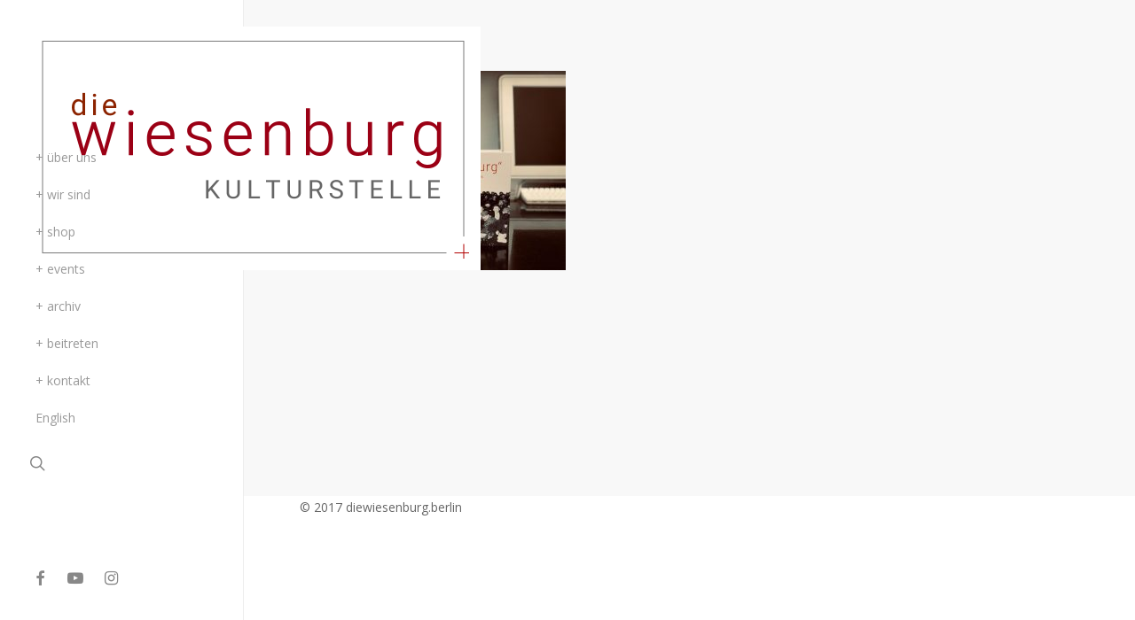

--- FILE ---
content_type: text/html; charset=UTF-8
request_url: https://diewiesenburg.berlin/shop/wb-1-of-15-2-2/
body_size: 13403
content:
<!doctype html>
<html lang="de-DE" class="no-js">
<head>
	<meta charset="UTF-8">
	<meta name="viewport" content="width=device-width, initial-scale=1, maximum-scale=1, user-scalable=0" /><link rel="shortcut icon" href="https://usercontent.one/wp/diewiesenburg.berlin/wp-content/uploads/2017/04/fav.png?media=1682755606" /><meta name='robots' content='index, follow, max-image-preview:large, max-snippet:-1, max-video-preview:-1' />
<link rel="alternate" hreflang="en" href="https://diewiesenburg.berlin/en/shop/wb-1-of-15-2/" />
<link rel="alternate" hreflang="de" href="https://diewiesenburg.berlin/shop/wb-1-of-15-2-2/" />
<link rel="alternate" hreflang="x-default" href="https://diewiesenburg.berlin/shop/wb-1-of-15-2-2/" />

	<!-- This site is optimized with the Yoast SEO plugin v20.12 - https://yoast.com/wordpress/plugins/seo/ -->
	<title>WB (1 of 15) -</title>
	<link rel="canonical" href="https://diewiesenburg.berlin/shop/wb-1-of-15-2-2/" />
	<meta property="og:locale" content="de_DE" />
	<meta property="og:type" content="article" />
	<meta property="og:title" content="WB (1 of 15) -" />
	<meta property="og:url" content="https://diewiesenburg.berlin/shop/wb-1-of-15-2-2/" />
	<meta property="article:publisher" content="https://www.facebook.com/diewiesenburg.berlin/" />
	<meta property="og:image" content="https://diewiesenburg.berlin/shop/wb-1-of-15-2-2" />
	<meta property="og:image:width" content="2560" />
	<meta property="og:image:height" content="1920" />
	<meta property="og:image:type" content="image/jpeg" />
	<meta name="twitter:card" content="summary_large_image" />
	<meta name="twitter:site" content="@Yoast" />
	<script type="application/ld+json" class="yoast-schema-graph">{"@context":"https://schema.org","@graph":[{"@type":"WebPage","@id":"https://diewiesenburg.berlin/shop/wb-1-of-15-2-2/","url":"https://diewiesenburg.berlin/shop/wb-1-of-15-2-2/","name":"WB (1 of 15) -","isPartOf":{"@id":"https://diewiesenburg.berlin/#website"},"primaryImageOfPage":{"@id":"https://diewiesenburg.berlin/shop/wb-1-of-15-2-2/#primaryimage"},"image":{"@id":"https://diewiesenburg.berlin/shop/wb-1-of-15-2-2/#primaryimage"},"thumbnailUrl":"https://diewiesenburg.berlin/wp-content/uploads/2020/11/WB-1-of-15-1.jpg","datePublished":"2020-11-18T10:44:46+00:00","dateModified":"2020-11-18T10:44:46+00:00","breadcrumb":{"@id":"https://diewiesenburg.berlin/shop/wb-1-of-15-2-2/#breadcrumb"},"inLanguage":"de","potentialAction":[{"@type":"ReadAction","target":["https://diewiesenburg.berlin/shop/wb-1-of-15-2-2/"]}]},{"@type":"ImageObject","inLanguage":"de","@id":"https://diewiesenburg.berlin/shop/wb-1-of-15-2-2/#primaryimage","url":"https://diewiesenburg.berlin/wp-content/uploads/2020/11/WB-1-of-15-1.jpg","contentUrl":"https://diewiesenburg.berlin/wp-content/uploads/2020/11/WB-1-of-15-1.jpg","width":2560,"height":1920},{"@type":"BreadcrumbList","@id":"https://diewiesenburg.berlin/shop/wb-1-of-15-2-2/#breadcrumb","itemListElement":[{"@type":"ListItem","position":1,"name":"Home","item":"https://diewiesenburg.berlin/"},{"@type":"ListItem","position":2,"name":"+ shop","item":"https://diewiesenburg.berlin/shop/"},{"@type":"ListItem","position":3,"name":"WB (1 of 15)"}]},{"@type":"WebSite","@id":"https://diewiesenburg.berlin/#website","url":"https://diewiesenburg.berlin/","name":"","description":"","potentialAction":[{"@type":"SearchAction","target":{"@type":"EntryPoint","urlTemplate":"https://diewiesenburg.berlin/?s={search_term_string}"},"query-input":"required name=search_term_string"}],"inLanguage":"de"}]}</script>
	<!-- / Yoast SEO plugin. -->


<link rel='dns-prefetch' href='//fonts.googleapis.com' />
<link rel="alternate" type="application/rss+xml" title=" &raquo; Feed" href="https://diewiesenburg.berlin/feed/" />
<link rel="alternate" type="application/rss+xml" title=" &raquo; Kommentar-Feed" href="https://diewiesenburg.berlin/comments/feed/" />
<link rel="alternate" type="application/rss+xml" title=" &raquo; WB (1 of 15)-Kommentar-Feed" href="https://diewiesenburg.berlin/shop/wb-1-of-15-2-2/feed/" />
<script type="text/javascript">
window._wpemojiSettings = {"baseUrl":"https:\/\/s.w.org\/images\/core\/emoji\/14.0.0\/72x72\/","ext":".png","svgUrl":"https:\/\/s.w.org\/images\/core\/emoji\/14.0.0\/svg\/","svgExt":".svg","source":{"concatemoji":"https:\/\/diewiesenburg.berlin\/wp-includes\/js\/wp-emoji-release.min.js?ver=891fa2e9649198d01da6934a70dca1d5"}};
/*! This file is auto-generated */
!function(e,a,t){var n,r,o,i=a.createElement("canvas"),p=i.getContext&&i.getContext("2d");function s(e,t){var a=String.fromCharCode,e=(p.clearRect(0,0,i.width,i.height),p.fillText(a.apply(this,e),0,0),i.toDataURL());return p.clearRect(0,0,i.width,i.height),p.fillText(a.apply(this,t),0,0),e===i.toDataURL()}function c(e){var t=a.createElement("script");t.src=e,t.defer=t.type="text/javascript",a.getElementsByTagName("head")[0].appendChild(t)}for(o=Array("flag","emoji"),t.supports={everything:!0,everythingExceptFlag:!0},r=0;r<o.length;r++)t.supports[o[r]]=function(e){if(p&&p.fillText)switch(p.textBaseline="top",p.font="600 32px Arial",e){case"flag":return s([127987,65039,8205,9895,65039],[127987,65039,8203,9895,65039])?!1:!s([55356,56826,55356,56819],[55356,56826,8203,55356,56819])&&!s([55356,57332,56128,56423,56128,56418,56128,56421,56128,56430,56128,56423,56128,56447],[55356,57332,8203,56128,56423,8203,56128,56418,8203,56128,56421,8203,56128,56430,8203,56128,56423,8203,56128,56447]);case"emoji":return!s([129777,127995,8205,129778,127999],[129777,127995,8203,129778,127999])}return!1}(o[r]),t.supports.everything=t.supports.everything&&t.supports[o[r]],"flag"!==o[r]&&(t.supports.everythingExceptFlag=t.supports.everythingExceptFlag&&t.supports[o[r]]);t.supports.everythingExceptFlag=t.supports.everythingExceptFlag&&!t.supports.flag,t.DOMReady=!1,t.readyCallback=function(){t.DOMReady=!0},t.supports.everything||(n=function(){t.readyCallback()},a.addEventListener?(a.addEventListener("DOMContentLoaded",n,!1),e.addEventListener("load",n,!1)):(e.attachEvent("onload",n),a.attachEvent("onreadystatechange",function(){"complete"===a.readyState&&t.readyCallback()})),(e=t.source||{}).concatemoji?c(e.concatemoji):e.wpemoji&&e.twemoji&&(c(e.twemoji),c(e.wpemoji)))}(window,document,window._wpemojiSettings);
</script>
<style type="text/css">
img.wp-smiley,
img.emoji {
	display: inline !important;
	border: none !important;
	box-shadow: none !important;
	height: 1em !important;
	width: 1em !important;
	margin: 0 0.07em !important;
	vertical-align: -0.1em !important;
	background: none !important;
	padding: 0 !important;
}
</style>
	<link rel='stylesheet' id='wp-block-library-css' href='https://diewiesenburg.berlin/wp-includes/css/dist/block-library/style.min.css?ver=891fa2e9649198d01da6934a70dca1d5' type='text/css' media='all' />
<link rel='stylesheet' id='classic-theme-styles-css' href='https://diewiesenburg.berlin/wp-includes/css/classic-themes.min.css?ver=1' type='text/css' media='all' />
<style id='global-styles-inline-css' type='text/css'>
body{--wp--preset--color--black: #000000;--wp--preset--color--cyan-bluish-gray: #abb8c3;--wp--preset--color--white: #ffffff;--wp--preset--color--pale-pink: #f78da7;--wp--preset--color--vivid-red: #cf2e2e;--wp--preset--color--luminous-vivid-orange: #ff6900;--wp--preset--color--luminous-vivid-amber: #fcb900;--wp--preset--color--light-green-cyan: #7bdcb5;--wp--preset--color--vivid-green-cyan: #00d084;--wp--preset--color--pale-cyan-blue: #8ed1fc;--wp--preset--color--vivid-cyan-blue: #0693e3;--wp--preset--color--vivid-purple: #9b51e0;--wp--preset--gradient--vivid-cyan-blue-to-vivid-purple: linear-gradient(135deg,rgba(6,147,227,1) 0%,rgb(155,81,224) 100%);--wp--preset--gradient--light-green-cyan-to-vivid-green-cyan: linear-gradient(135deg,rgb(122,220,180) 0%,rgb(0,208,130) 100%);--wp--preset--gradient--luminous-vivid-amber-to-luminous-vivid-orange: linear-gradient(135deg,rgba(252,185,0,1) 0%,rgba(255,105,0,1) 100%);--wp--preset--gradient--luminous-vivid-orange-to-vivid-red: linear-gradient(135deg,rgba(255,105,0,1) 0%,rgb(207,46,46) 100%);--wp--preset--gradient--very-light-gray-to-cyan-bluish-gray: linear-gradient(135deg,rgb(238,238,238) 0%,rgb(169,184,195) 100%);--wp--preset--gradient--cool-to-warm-spectrum: linear-gradient(135deg,rgb(74,234,220) 0%,rgb(151,120,209) 20%,rgb(207,42,186) 40%,rgb(238,44,130) 60%,rgb(251,105,98) 80%,rgb(254,248,76) 100%);--wp--preset--gradient--blush-light-purple: linear-gradient(135deg,rgb(255,206,236) 0%,rgb(152,150,240) 100%);--wp--preset--gradient--blush-bordeaux: linear-gradient(135deg,rgb(254,205,165) 0%,rgb(254,45,45) 50%,rgb(107,0,62) 100%);--wp--preset--gradient--luminous-dusk: linear-gradient(135deg,rgb(255,203,112) 0%,rgb(199,81,192) 50%,rgb(65,88,208) 100%);--wp--preset--gradient--pale-ocean: linear-gradient(135deg,rgb(255,245,203) 0%,rgb(182,227,212) 50%,rgb(51,167,181) 100%);--wp--preset--gradient--electric-grass: linear-gradient(135deg,rgb(202,248,128) 0%,rgb(113,206,126) 100%);--wp--preset--gradient--midnight: linear-gradient(135deg,rgb(2,3,129) 0%,rgb(40,116,252) 100%);--wp--preset--duotone--dark-grayscale: url('#wp-duotone-dark-grayscale');--wp--preset--duotone--grayscale: url('#wp-duotone-grayscale');--wp--preset--duotone--purple-yellow: url('#wp-duotone-purple-yellow');--wp--preset--duotone--blue-red: url('#wp-duotone-blue-red');--wp--preset--duotone--midnight: url('#wp-duotone-midnight');--wp--preset--duotone--magenta-yellow: url('#wp-duotone-magenta-yellow');--wp--preset--duotone--purple-green: url('#wp-duotone-purple-green');--wp--preset--duotone--blue-orange: url('#wp-duotone-blue-orange');--wp--preset--font-size--small: 13px;--wp--preset--font-size--medium: 20px;--wp--preset--font-size--large: 36px;--wp--preset--font-size--x-large: 42px;--wp--preset--spacing--20: 0.44rem;--wp--preset--spacing--30: 0.67rem;--wp--preset--spacing--40: 1rem;--wp--preset--spacing--50: 1.5rem;--wp--preset--spacing--60: 2.25rem;--wp--preset--spacing--70: 3.38rem;--wp--preset--spacing--80: 5.06rem;}:where(.is-layout-flex){gap: 0.5em;}body .is-layout-flow > .alignleft{float: left;margin-inline-start: 0;margin-inline-end: 2em;}body .is-layout-flow > .alignright{float: right;margin-inline-start: 2em;margin-inline-end: 0;}body .is-layout-flow > .aligncenter{margin-left: auto !important;margin-right: auto !important;}body .is-layout-constrained > .alignleft{float: left;margin-inline-start: 0;margin-inline-end: 2em;}body .is-layout-constrained > .alignright{float: right;margin-inline-start: 2em;margin-inline-end: 0;}body .is-layout-constrained > .aligncenter{margin-left: auto !important;margin-right: auto !important;}body .is-layout-constrained > :where(:not(.alignleft):not(.alignright):not(.alignfull)){max-width: var(--wp--style--global--content-size);margin-left: auto !important;margin-right: auto !important;}body .is-layout-constrained > .alignwide{max-width: var(--wp--style--global--wide-size);}body .is-layout-flex{display: flex;}body .is-layout-flex{flex-wrap: wrap;align-items: center;}body .is-layout-flex > *{margin: 0;}:where(.wp-block-columns.is-layout-flex){gap: 2em;}.has-black-color{color: var(--wp--preset--color--black) !important;}.has-cyan-bluish-gray-color{color: var(--wp--preset--color--cyan-bluish-gray) !important;}.has-white-color{color: var(--wp--preset--color--white) !important;}.has-pale-pink-color{color: var(--wp--preset--color--pale-pink) !important;}.has-vivid-red-color{color: var(--wp--preset--color--vivid-red) !important;}.has-luminous-vivid-orange-color{color: var(--wp--preset--color--luminous-vivid-orange) !important;}.has-luminous-vivid-amber-color{color: var(--wp--preset--color--luminous-vivid-amber) !important;}.has-light-green-cyan-color{color: var(--wp--preset--color--light-green-cyan) !important;}.has-vivid-green-cyan-color{color: var(--wp--preset--color--vivid-green-cyan) !important;}.has-pale-cyan-blue-color{color: var(--wp--preset--color--pale-cyan-blue) !important;}.has-vivid-cyan-blue-color{color: var(--wp--preset--color--vivid-cyan-blue) !important;}.has-vivid-purple-color{color: var(--wp--preset--color--vivid-purple) !important;}.has-black-background-color{background-color: var(--wp--preset--color--black) !important;}.has-cyan-bluish-gray-background-color{background-color: var(--wp--preset--color--cyan-bluish-gray) !important;}.has-white-background-color{background-color: var(--wp--preset--color--white) !important;}.has-pale-pink-background-color{background-color: var(--wp--preset--color--pale-pink) !important;}.has-vivid-red-background-color{background-color: var(--wp--preset--color--vivid-red) !important;}.has-luminous-vivid-orange-background-color{background-color: var(--wp--preset--color--luminous-vivid-orange) !important;}.has-luminous-vivid-amber-background-color{background-color: var(--wp--preset--color--luminous-vivid-amber) !important;}.has-light-green-cyan-background-color{background-color: var(--wp--preset--color--light-green-cyan) !important;}.has-vivid-green-cyan-background-color{background-color: var(--wp--preset--color--vivid-green-cyan) !important;}.has-pale-cyan-blue-background-color{background-color: var(--wp--preset--color--pale-cyan-blue) !important;}.has-vivid-cyan-blue-background-color{background-color: var(--wp--preset--color--vivid-cyan-blue) !important;}.has-vivid-purple-background-color{background-color: var(--wp--preset--color--vivid-purple) !important;}.has-black-border-color{border-color: var(--wp--preset--color--black) !important;}.has-cyan-bluish-gray-border-color{border-color: var(--wp--preset--color--cyan-bluish-gray) !important;}.has-white-border-color{border-color: var(--wp--preset--color--white) !important;}.has-pale-pink-border-color{border-color: var(--wp--preset--color--pale-pink) !important;}.has-vivid-red-border-color{border-color: var(--wp--preset--color--vivid-red) !important;}.has-luminous-vivid-orange-border-color{border-color: var(--wp--preset--color--luminous-vivid-orange) !important;}.has-luminous-vivid-amber-border-color{border-color: var(--wp--preset--color--luminous-vivid-amber) !important;}.has-light-green-cyan-border-color{border-color: var(--wp--preset--color--light-green-cyan) !important;}.has-vivid-green-cyan-border-color{border-color: var(--wp--preset--color--vivid-green-cyan) !important;}.has-pale-cyan-blue-border-color{border-color: var(--wp--preset--color--pale-cyan-blue) !important;}.has-vivid-cyan-blue-border-color{border-color: var(--wp--preset--color--vivid-cyan-blue) !important;}.has-vivid-purple-border-color{border-color: var(--wp--preset--color--vivid-purple) !important;}.has-vivid-cyan-blue-to-vivid-purple-gradient-background{background: var(--wp--preset--gradient--vivid-cyan-blue-to-vivid-purple) !important;}.has-light-green-cyan-to-vivid-green-cyan-gradient-background{background: var(--wp--preset--gradient--light-green-cyan-to-vivid-green-cyan) !important;}.has-luminous-vivid-amber-to-luminous-vivid-orange-gradient-background{background: var(--wp--preset--gradient--luminous-vivid-amber-to-luminous-vivid-orange) !important;}.has-luminous-vivid-orange-to-vivid-red-gradient-background{background: var(--wp--preset--gradient--luminous-vivid-orange-to-vivid-red) !important;}.has-very-light-gray-to-cyan-bluish-gray-gradient-background{background: var(--wp--preset--gradient--very-light-gray-to-cyan-bluish-gray) !important;}.has-cool-to-warm-spectrum-gradient-background{background: var(--wp--preset--gradient--cool-to-warm-spectrum) !important;}.has-blush-light-purple-gradient-background{background: var(--wp--preset--gradient--blush-light-purple) !important;}.has-blush-bordeaux-gradient-background{background: var(--wp--preset--gradient--blush-bordeaux) !important;}.has-luminous-dusk-gradient-background{background: var(--wp--preset--gradient--luminous-dusk) !important;}.has-pale-ocean-gradient-background{background: var(--wp--preset--gradient--pale-ocean) !important;}.has-electric-grass-gradient-background{background: var(--wp--preset--gradient--electric-grass) !important;}.has-midnight-gradient-background{background: var(--wp--preset--gradient--midnight) !important;}.has-small-font-size{font-size: var(--wp--preset--font-size--small) !important;}.has-medium-font-size{font-size: var(--wp--preset--font-size--medium) !important;}.has-large-font-size{font-size: var(--wp--preset--font-size--large) !important;}.has-x-large-font-size{font-size: var(--wp--preset--font-size--x-large) !important;}
.wp-block-navigation a:where(:not(.wp-element-button)){color: inherit;}
:where(.wp-block-columns.is-layout-flex){gap: 2em;}
.wp-block-pullquote{font-size: 1.5em;line-height: 1.6;}
</style>
<link rel='stylesheet' id='contact-form-7-css' href='https://usercontent.one/wp/diewiesenburg.berlin/wp-content/plugins/contact-form-7/includes/css/styles.css?ver=5.7.7&media=1682755606' type='text/css' media='all' />
<link rel='stylesheet' id='wpml-legacy-horizontal-list-0-css' href='https://usercontent.one/wp/diewiesenburg.berlin/wp-content/plugins/sitepress-multilingual-cms/templates/language-switchers/legacy-list-horizontal/style.min.css?media=1682755606?ver=1' type='text/css' media='all' />
<link rel='stylesheet' id='wpml-legacy-vertical-list-0-css' href='https://usercontent.one/wp/diewiesenburg.berlin/wp-content/plugins/sitepress-multilingual-cms/templates/language-switchers/legacy-list-vertical/style.min.css?media=1682755606?ver=1' type='text/css' media='all' />
<link rel='stylesheet' id='wpml-menu-item-0-css' href='https://usercontent.one/wp/diewiesenburg.berlin/wp-content/plugins/sitepress-multilingual-cms/templates/language-switchers/menu-item/style.min.css?media=1682755606?ver=1' type='text/css' media='all' />
<link rel='stylesheet' id='font-awesome-css' href='https://usercontent.one/wp/diewiesenburg.berlin/wp-content/themes/salient/css/font-awesome-legacy.min.css?ver=4.7.1&media=1682755606' type='text/css' media='all' />
<link rel='stylesheet' id='salient-grid-system-css' href='https://usercontent.one/wp/diewiesenburg.berlin/wp-content/themes/salient/css/build/grid-system.css?ver=15.0.7&media=1682755606' type='text/css' media='all' />
<link rel='stylesheet' id='main-styles-css' href='https://usercontent.one/wp/diewiesenburg.berlin/wp-content/themes/salient/css/build/style.css?ver=15.0.7&media=1682755606' type='text/css' media='all' />
<style id='main-styles-inline-css' type='text/css'>
html:not(.page-trans-loaded) { background-color: #ffffff; }
</style>
<link rel='stylesheet' id='nectar-header-layout-left-css' href='https://usercontent.one/wp/diewiesenburg.berlin/wp-content/themes/salient/css/build/header/header-layout-left.css?ver=15.0.7&media=1682755606' type='text/css' media='all' />
<link rel='stylesheet' id='nectar_default_font_open_sans-css' href='https://fonts.googleapis.com/css?family=Open+Sans%3A300%2C400%2C600%2C700&#038;subset=latin%2Clatin-ext' type='text/css' media='all' />
<link rel='stylesheet' id='responsive-css' href='https://usercontent.one/wp/diewiesenburg.berlin/wp-content/themes/salient/css/build/responsive.css?ver=15.0.7&media=1682755606' type='text/css' media='all' />
<link rel='stylesheet' id='select2-css' href='https://usercontent.one/wp/diewiesenburg.berlin/wp-content/themes/salient/css/build/plugins/select2.css?ver=4.0.1&media=1682755606' type='text/css' media='all' />
<link rel='stylesheet' id='skin-original-css' href='https://usercontent.one/wp/diewiesenburg.berlin/wp-content/themes/salient/css/build/skin-original.css?ver=15.0.7&media=1682755606' type='text/css' media='all' />
<style id='salient-wp-menu-dynamic-fallback-inline-css' type='text/css'>
#header-outer .nectar-ext-menu-item .image-layer-outer,#header-outer .nectar-ext-menu-item .image-layer,#header-outer .nectar-ext-menu-item .color-overlay,#slide-out-widget-area .nectar-ext-menu-item .image-layer-outer,#slide-out-widget-area .nectar-ext-menu-item .color-overlay,#slide-out-widget-area .nectar-ext-menu-item .image-layer{position:absolute;top:0;left:0;width:100%;height:100%;overflow:hidden;}.nectar-ext-menu-item .inner-content{position:relative;z-index:10;width:100%;}.nectar-ext-menu-item .image-layer{background-size:cover;background-position:center;transition:opacity 0.25s ease 0.1s;}#header-outer nav .nectar-ext-menu-item .image-layer:not(.loaded){background-image:none!important;}#header-outer nav .nectar-ext-menu-item .image-layer{opacity:0;}#header-outer nav .nectar-ext-menu-item .image-layer.loaded{opacity:1;}.nectar-ext-menu-item span[class*="inherit-h"] + .menu-item-desc{margin-top:0.4rem;}#mobile-menu .nectar-ext-menu-item .title,#slide-out-widget-area .nectar-ext-menu-item .title,.nectar-ext-menu-item .menu-title-text,.nectar-ext-menu-item .menu-item-desc{position:relative;}.nectar-ext-menu-item .menu-item-desc{display:block;line-height:1.4em;}body #slide-out-widget-area .nectar-ext-menu-item .menu-item-desc{line-height:1.4em;}#mobile-menu .nectar-ext-menu-item .title,#slide-out-widget-area .nectar-ext-menu-item:not(.style-img-above-text) .title,.nectar-ext-menu-item:not(.style-img-above-text) .menu-title-text,.nectar-ext-menu-item:not(.style-img-above-text) .menu-item-desc,.nectar-ext-menu-item:not(.style-img-above-text) i:before,.nectar-ext-menu-item:not(.style-img-above-text) .svg-icon{color:#fff;}#mobile-menu .nectar-ext-menu-item.style-img-above-text .title{color:inherit;}.sf-menu li ul li a .nectar-ext-menu-item .menu-title-text:after{display:none;}.menu-item .widget-area-active[data-margin="default"] > div:not(:last-child){margin-bottom:20px;}.nectar-ext-menu-item .color-overlay{transition:opacity 0.5s cubic-bezier(.15,.75,.5,1);}.nectar-ext-menu-item:hover .hover-zoom-in-slow .image-layer{transform:scale(1.15);transition:transform 4s cubic-bezier(0.1,0.2,.7,1);}.nectar-ext-menu-item:hover .hover-zoom-in-slow .color-overlay{transition:opacity 1.5s cubic-bezier(.15,.75,.5,1);}.nectar-ext-menu-item .hover-zoom-in-slow .image-layer{transition:transform 0.5s cubic-bezier(.15,.75,.5,1);}.nectar-ext-menu-item .hover-zoom-in-slow .color-overlay{transition:opacity 0.5s cubic-bezier(.15,.75,.5,1);}.nectar-ext-menu-item:hover .hover-zoom-in .image-layer{transform:scale(1.12);}.nectar-ext-menu-item .hover-zoom-in .image-layer{transition:transform 0.5s cubic-bezier(.15,.75,.5,1);}.nectar-ext-menu-item{display:flex;text-align:left;}#slide-out-widget-area .nectar-ext-menu-item .title,#slide-out-widget-area .nectar-ext-menu-item .menu-item-desc,#slide-out-widget-area .nectar-ext-menu-item .menu-title-text,#mobile-menu .nectar-ext-menu-item .title,#mobile-menu .nectar-ext-menu-item .menu-item-desc,#mobile-menu .nectar-ext-menu-item .menu-title-text{color:inherit!important;}#slide-out-widget-area .nectar-ext-menu-item,#mobile-menu .nectar-ext-menu-item{display:block;}#slide-out-widget-area.fullscreen-alt .nectar-ext-menu-item,#slide-out-widget-area.fullscreen .nectar-ext-menu-item{text-align:center;}#header-outer .nectar-ext-menu-item.style-img-above-text .image-layer-outer,#slide-out-widget-area .nectar-ext-menu-item.style-img-above-text .image-layer-outer{position:relative;}#header-outer .nectar-ext-menu-item.style-img-above-text,#slide-out-widget-area .nectar-ext-menu-item.style-img-above-text{flex-direction:column;}
</style>
<link rel='stylesheet' id='wpdreams-asl-basic-css' href='https://usercontent.one/wp/diewiesenburg.berlin/wp-content/plugins/ajax-search-lite/css/style.basic.css?ver=4.13.4&media=1682755606' type='text/css' media='all' />
<style id='wpdreams-asl-basic-inline-css' type='text/css'>

					div[id*='ajaxsearchlitesettings'].searchsettings .asl_option_inner label {
						font-size: 0px !important;
						color: rgba(0, 0, 0, 0);
					}
					div[id*='ajaxsearchlitesettings'].searchsettings .asl_option_inner label:after {
						font-size: 11px !important;
						position: absolute;
						top: 0;
						left: 0;
						z-index: 1;
					}
					.asl_w_container {
						width: 100%;
						margin: 0px 0px 0px 0px;
						min-width: 200px;
					}
					div[id*='ajaxsearchlite'].asl_m {
						width: 100%;
					}
					div[id*='ajaxsearchliteres'].wpdreams_asl_results div.resdrg span.highlighted {
						font-weight: bold;
						color: #d9312b;
						background-color: #eee;
					}
					div[id*='ajaxsearchliteres'].wpdreams_asl_results .results img.asl_image {
						width: 70px;
						height: 70px;
						object-fit: cover;
					}
					div[id*='ajaxsearchlite'].asl_r .results {
						max-height: auto;
					}
					div[id*='ajaxsearchlite'].asl_r {
						position: absolute;
					}
				
						div.asl_r.asl_w.vertical .results .item::after {
							display: block;
							position: absolute;
							bottom: 0;
							content: '';
							height: 1px;
							width: 100%;
							background: #D8D8D8;
						}
						div.asl_r.asl_w.vertical .results .item.asl_last_item::after {
							display: none;
						}
					
</style>
<link rel='stylesheet' id='wpdreams-asl-instance-css' href='https://usercontent.one/wp/diewiesenburg.berlin/wp-content/plugins/ajax-search-lite/css/style-simple-red.css?ver=4.13.4&media=1682755606' type='text/css' media='all' />
<link rel='stylesheet' id='dynamic-css-css' href='https://usercontent.one/wp/diewiesenburg.berlin/wp-content/themes/salient/css/salient-dynamic-styles.css?media=1682755606?ver=3249' type='text/css' media='all' />
<style id='dynamic-css-inline-css' type='text/css'>
@media only screen and (min-width:1000px){#page-header-wrap.fullscreen-header,#page-header-wrap.fullscreen-header #page-header-bg,html:not(.nectar-box-roll-loaded) .nectar-box-roll > #page-header-bg.fullscreen-header,.nectar_fullscreen_zoom_recent_projects,#nectar_fullscreen_rows:not(.afterLoaded) > div{height:100vh;}.wpb_row.vc_row-o-full-height.top-level,.wpb_row.vc_row-o-full-height.top-level > .col.span_12{min-height:100vh;}.nectar-slider-wrap[data-fullscreen="true"]:not(.loaded),.nectar-slider-wrap[data-fullscreen="true"]:not(.loaded) .swiper-container{height:calc(100vh + 2px)!important;}.admin-bar .nectar-slider-wrap[data-fullscreen="true"]:not(.loaded),.admin-bar .nectar-slider-wrap[data-fullscreen="true"]:not(.loaded) .swiper-container{height:calc(100vh - 30px)!important;}}@media only screen and (max-width:999px){.using-mobile-browser #nectar_fullscreen_rows:not(.afterLoaded):not([data-mobile-disable="on"]) > div{height:calc(100vh - 139px);}.using-mobile-browser .wpb_row.vc_row-o-full-height.top-level,.using-mobile-browser .wpb_row.vc_row-o-full-height.top-level > .col.span_12,[data-permanent-transparent="1"].using-mobile-browser .wpb_row.vc_row-o-full-height.top-level,[data-permanent-transparent="1"].using-mobile-browser .wpb_row.vc_row-o-full-height.top-level > .col.span_12{min-height:calc(100vh - 139px);}html:not(.nectar-box-roll-loaded) .nectar-box-roll > #page-header-bg.fullscreen-header,.nectar_fullscreen_zoom_recent_projects,.nectar-slider-wrap[data-fullscreen="true"]:not(.loaded),.nectar-slider-wrap[data-fullscreen="true"]:not(.loaded) .swiper-container,#nectar_fullscreen_rows:not(.afterLoaded):not([data-mobile-disable="on"]) > div{height:calc(100vh - 86px);}.wpb_row.vc_row-o-full-height.top-level,.wpb_row.vc_row-o-full-height.top-level > .col.span_12{min-height:calc(100vh - 86px);}body[data-transparent-header="false"] #ajax-content-wrap.no-scroll{min-height:calc(100vh - 86px);height:calc(100vh - 86px);}}.screen-reader-text,.nectar-skip-to-content:not(:focus){border:0;clip:rect(1px,1px,1px,1px);clip-path:inset(50%);height:1px;margin:-1px;overflow:hidden;padding:0;position:absolute!important;width:1px;word-wrap:normal!important;}.row .col img:not([srcset]){width:auto;}.row .col img.img-with-animation.nectar-lazy:not([srcset]){width:100%;}
.team-member[data-style="meta_overlaid"] .team-meta h3, .team-member[data-style="meta_overlaid_alt"] .team-meta h3, .team-member[data-style="bio_fullscreen"] .team-meta h3{
    font-size:28px !important;
    line-height:32px !important;
}


@media only screen and (max-width: 1000px) and (min-width: 690px) {
    body .clients.no-carousel.two-cols > div {
        width: 13% !important;
    }
}

@media only screen and (min-width: 1000px) {
    body .clients.no-carousel.two-cols > div {
            width: 11% !important;
    }
}
</style>
<link rel='stylesheet' id='redux-google-fonts-salient_redux-css' href='https://fonts.googleapis.com/css?family=Roboto%3A700%2C400%2C100%2C500%2C300&#038;subset=latin&#038;ver=1669280636' type='text/css' media='all' />
<script type='text/javascript' src='https://usercontent.one/wp/diewiesenburg.berlin/wp-content/plugins/jquery-updater/js/jquery-3.7.1.min.js?ver=3.7.1&media=1682755606' id='jquery-core-js'></script>
<script type='text/javascript' src='https://usercontent.one/wp/diewiesenburg.berlin/wp-content/plugins/jquery-updater/js/jquery-migrate-3.5.2.min.js?ver=3.5.2&media=1682755606' id='jquery-migrate-js'></script>
<link rel="https://api.w.org/" href="https://diewiesenburg.berlin/wp-json/" /><link rel="alternate" type="application/json" href="https://diewiesenburg.berlin/wp-json/wp/v2/media/10526" /><link rel="EditURI" type="application/rsd+xml" title="RSD" href="https://diewiesenburg.berlin/xmlrpc.php?rsd" />
<link rel="alternate" type="application/json+oembed" href="https://diewiesenburg.berlin/wp-json/oembed/1.0/embed?url=https%3A%2F%2Fdiewiesenburg.berlin%2Fshop%2Fwb-1-of-15-2-2%2F" />
<link rel="alternate" type="text/xml+oembed" href="https://diewiesenburg.berlin/wp-json/oembed/1.0/embed?url=https%3A%2F%2Fdiewiesenburg.berlin%2Fshop%2Fwb-1-of-15-2-2%2F&#038;format=xml" />
<meta name="generator" content="WPML ver:4.8.6 stt:1,3;" />
<script type="text/javascript"> var root = document.getElementsByTagName( "html" )[0]; root.setAttribute( "class", "js" ); </script>				<link rel="preconnect" href="https://fonts.gstatic.com" crossorigin />
				<link rel="preload" as="style" href="//fonts.googleapis.com/css?family=Open+Sans&display=swap" />
								<link rel="stylesheet" href="//fonts.googleapis.com/css?family=Open+Sans&display=swap" media="all" />
				<meta name="generator" content="Powered by WPBakery Page Builder - drag and drop page builder for WordPress."/>
<noscript><style> .wpb_animate_when_almost_visible { opacity: 1; }</style></noscript></head><body data-rsssl=1 class="attachment attachment-template-default attachmentid-10526 attachment-jpeg nectar-auto-lightbox original wpb-js-composer js-comp-ver-6.9.1 vc_responsive" data-footer-reveal="false" data-footer-reveal-shadow="none" data-header-format="left-header" data-body-border="off" data-boxed-style="" data-header-breakpoint="1000" data-dropdown-style="minimal" data-cae="easeOutCubic" data-cad="3000" data-megamenu-width="contained" data-aie="zoom-out" data-ls="magnific" data-apte="standard" data-hhun="0" data-fancy-form-rcs="1" data-form-style="minimal" data-form-submit="see-through" data-is="minimal" data-button-style="default" data-user-account-button="false" data-flex-cols="true" data-col-gap="default" data-header-inherit-rc="false" data-header-search="true" data-animated-anchors="true" data-ajax-transitions="true" data-full-width-header="true" data-slide-out-widget-area="true" data-slide-out-widget-area-style="fullscreen" data-user-set-ocm="off" data-loading-animation="none" data-bg-header="false" data-responsive="1" data-ext-responsive="true" data-ext-padding="90" data-header-resize="0" data-header-color="custom" data-transparent-header="false" data-cart="false" data-remove-m-parallax="" data-remove-m-video-bgs="" data-m-animate="0" data-force-header-trans-color="light" data-smooth-scrolling="0" data-permanent-transparent="false" >
	
	<script type="text/javascript">
	 (function(window, document) {

		 if(navigator.userAgent.match(/(Android|iPod|iPhone|iPad|BlackBerry|IEMobile|Opera Mini)/)) {
			 document.body.className += " using-mobile-browser mobile ";
		 }

		 if( !("ontouchstart" in window) ) {

			 var body = document.querySelector("body");
			 var winW = window.innerWidth;
			 var bodyW = body.clientWidth;

			 if (winW > bodyW + 4) {
				 body.setAttribute("style", "--scroll-bar-w: " + (winW - bodyW - 4) + "px");
			 } else {
				 body.setAttribute("style", "--scroll-bar-w: 0px");
			 }
		 }

	 })(window, document);
   </script><svg xmlns="http://www.w3.org/2000/svg" viewBox="0 0 0 0" width="0" height="0" focusable="false" role="none" style="visibility: hidden; position: absolute; left: -9999px; overflow: hidden;" ><defs><filter id="wp-duotone-dark-grayscale"><feColorMatrix color-interpolation-filters="sRGB" type="matrix" values=" .299 .587 .114 0 0 .299 .587 .114 0 0 .299 .587 .114 0 0 .299 .587 .114 0 0 " /><feComponentTransfer color-interpolation-filters="sRGB" ><feFuncR type="table" tableValues="0 0.49803921568627" /><feFuncG type="table" tableValues="0 0.49803921568627" /><feFuncB type="table" tableValues="0 0.49803921568627" /><feFuncA type="table" tableValues="1 1" /></feComponentTransfer><feComposite in2="SourceGraphic" operator="in" /></filter></defs></svg><svg xmlns="http://www.w3.org/2000/svg" viewBox="0 0 0 0" width="0" height="0" focusable="false" role="none" style="visibility: hidden; position: absolute; left: -9999px; overflow: hidden;" ><defs><filter id="wp-duotone-grayscale"><feColorMatrix color-interpolation-filters="sRGB" type="matrix" values=" .299 .587 .114 0 0 .299 .587 .114 0 0 .299 .587 .114 0 0 .299 .587 .114 0 0 " /><feComponentTransfer color-interpolation-filters="sRGB" ><feFuncR type="table" tableValues="0 1" /><feFuncG type="table" tableValues="0 1" /><feFuncB type="table" tableValues="0 1" /><feFuncA type="table" tableValues="1 1" /></feComponentTransfer><feComposite in2="SourceGraphic" operator="in" /></filter></defs></svg><svg xmlns="http://www.w3.org/2000/svg" viewBox="0 0 0 0" width="0" height="0" focusable="false" role="none" style="visibility: hidden; position: absolute; left: -9999px; overflow: hidden;" ><defs><filter id="wp-duotone-purple-yellow"><feColorMatrix color-interpolation-filters="sRGB" type="matrix" values=" .299 .587 .114 0 0 .299 .587 .114 0 0 .299 .587 .114 0 0 .299 .587 .114 0 0 " /><feComponentTransfer color-interpolation-filters="sRGB" ><feFuncR type="table" tableValues="0.54901960784314 0.98823529411765" /><feFuncG type="table" tableValues="0 1" /><feFuncB type="table" tableValues="0.71764705882353 0.25490196078431" /><feFuncA type="table" tableValues="1 1" /></feComponentTransfer><feComposite in2="SourceGraphic" operator="in" /></filter></defs></svg><svg xmlns="http://www.w3.org/2000/svg" viewBox="0 0 0 0" width="0" height="0" focusable="false" role="none" style="visibility: hidden; position: absolute; left: -9999px; overflow: hidden;" ><defs><filter id="wp-duotone-blue-red"><feColorMatrix color-interpolation-filters="sRGB" type="matrix" values=" .299 .587 .114 0 0 .299 .587 .114 0 0 .299 .587 .114 0 0 .299 .587 .114 0 0 " /><feComponentTransfer color-interpolation-filters="sRGB" ><feFuncR type="table" tableValues="0 1" /><feFuncG type="table" tableValues="0 0.27843137254902" /><feFuncB type="table" tableValues="0.5921568627451 0.27843137254902" /><feFuncA type="table" tableValues="1 1" /></feComponentTransfer><feComposite in2="SourceGraphic" operator="in" /></filter></defs></svg><svg xmlns="http://www.w3.org/2000/svg" viewBox="0 0 0 0" width="0" height="0" focusable="false" role="none" style="visibility: hidden; position: absolute; left: -9999px; overflow: hidden;" ><defs><filter id="wp-duotone-midnight"><feColorMatrix color-interpolation-filters="sRGB" type="matrix" values=" .299 .587 .114 0 0 .299 .587 .114 0 0 .299 .587 .114 0 0 .299 .587 .114 0 0 " /><feComponentTransfer color-interpolation-filters="sRGB" ><feFuncR type="table" tableValues="0 0" /><feFuncG type="table" tableValues="0 0.64705882352941" /><feFuncB type="table" tableValues="0 1" /><feFuncA type="table" tableValues="1 1" /></feComponentTransfer><feComposite in2="SourceGraphic" operator="in" /></filter></defs></svg><svg xmlns="http://www.w3.org/2000/svg" viewBox="0 0 0 0" width="0" height="0" focusable="false" role="none" style="visibility: hidden; position: absolute; left: -9999px; overflow: hidden;" ><defs><filter id="wp-duotone-magenta-yellow"><feColorMatrix color-interpolation-filters="sRGB" type="matrix" values=" .299 .587 .114 0 0 .299 .587 .114 0 0 .299 .587 .114 0 0 .299 .587 .114 0 0 " /><feComponentTransfer color-interpolation-filters="sRGB" ><feFuncR type="table" tableValues="0.78039215686275 1" /><feFuncG type="table" tableValues="0 0.94901960784314" /><feFuncB type="table" tableValues="0.35294117647059 0.47058823529412" /><feFuncA type="table" tableValues="1 1" /></feComponentTransfer><feComposite in2="SourceGraphic" operator="in" /></filter></defs></svg><svg xmlns="http://www.w3.org/2000/svg" viewBox="0 0 0 0" width="0" height="0" focusable="false" role="none" style="visibility: hidden; position: absolute; left: -9999px; overflow: hidden;" ><defs><filter id="wp-duotone-purple-green"><feColorMatrix color-interpolation-filters="sRGB" type="matrix" values=" .299 .587 .114 0 0 .299 .587 .114 0 0 .299 .587 .114 0 0 .299 .587 .114 0 0 " /><feComponentTransfer color-interpolation-filters="sRGB" ><feFuncR type="table" tableValues="0.65098039215686 0.40392156862745" /><feFuncG type="table" tableValues="0 1" /><feFuncB type="table" tableValues="0.44705882352941 0.4" /><feFuncA type="table" tableValues="1 1" /></feComponentTransfer><feComposite in2="SourceGraphic" operator="in" /></filter></defs></svg><svg xmlns="http://www.w3.org/2000/svg" viewBox="0 0 0 0" width="0" height="0" focusable="false" role="none" style="visibility: hidden; position: absolute; left: -9999px; overflow: hidden;" ><defs><filter id="wp-duotone-blue-orange"><feColorMatrix color-interpolation-filters="sRGB" type="matrix" values=" .299 .587 .114 0 0 .299 .587 .114 0 0 .299 .587 .114 0 0 .299 .587 .114 0 0 " /><feComponentTransfer color-interpolation-filters="sRGB" ><feFuncR type="table" tableValues="0.098039215686275 1" /><feFuncG type="table" tableValues="0 0.66274509803922" /><feFuncB type="table" tableValues="0.84705882352941 0.41960784313725" /><feFuncA type="table" tableValues="1 1" /></feComponentTransfer><feComposite in2="SourceGraphic" operator="in" /></filter></defs></svg><a href="#ajax-content-wrap" class="nectar-skip-to-content">Skip to main content</a><div id="ajax-loading-screen" data-disable-mobile="1" data-disable-fade-on-click="0" data-effect="standard" data-method="standard"><div class="loading-icon none"></div></div>	
	<div id="header-space"  data-header-mobile-fixed='1'></div> 
	
		<div id="header-outer" data-has-menu="true" data-has-buttons="yes" data-header-button_style="default" data-using-pr-menu="false" data-mobile-fixed="1" data-ptnm="false" data-lhe="animated_underline" data-user-set-bg="#ffffff" data-format="left-header" data-permanent-transparent="false" data-megamenu-rt="0" data-remove-fixed="0" data-header-resize="0" data-cart="false" data-transparency-option="0" data-box-shadow="small" data-shrink-num="6" data-using-secondary="0" data-using-logo="1" data-logo-height="120" data-m-logo-height="63" data-padding="28" data-full-width="true" data-condense="false" >
		
<header id="top">
	<div class="container">
		<div class="row">
			<div class="col span_3">
								<a id="logo" href="https://diewiesenburg.berlin" data-supplied-ml-starting-dark="false" data-supplied-ml-starting="false" data-supplied-ml="false" >
					<img class="stnd skip-lazy default-logo dark-version" width="1024" height="550" alt="" src="https://usercontent.one/wp/diewiesenburg.berlin/wp-content/uploads/2017/04/WB_LOGO6.png?media=1682755606" srcset="https://usercontent.one/wp/diewiesenburg.berlin/wp-content/uploads/2017/04/WB_LOGO6.png?media=1682755606 1x, https://usercontent.one/wp/diewiesenburg.berlin/wp-content/uploads/2017/04/WB_LOGO6.png?media=1682755606 2x" />				</a>
							</div><!--/span_3-->

			<div class="col span_9 col_last">
									<div class="nectar-mobile-only mobile-header"><div class="inner"></div></div>
									<a class="mobile-search" href="#searchbox"><span class="nectar-icon icon-salient-search" aria-hidden="true"></span><span class="screen-reader-text">search</span></a>
														<div class="slide-out-widget-area-toggle mobile-icon fullscreen" data-custom-color="false" data-icon-animation="simple-transform">
						<div> <a href="#sidewidgetarea" aria-label="Navigation Menu" aria-expanded="false" class="closed">
							<span class="screen-reader-text">Menu</span><span aria-hidden="true"> <i class="lines-button x2"> <i class="lines"></i> </i> </span>
						</a></div>
					</div>
				
				<div class="nav-outer">					<nav>
													<ul class="sf-menu">
								<li id="menu-item-4291" class="menu-item menu-item-type-post_type menu-item-object-page menu-item-has-children nectar-regular-menu-item menu-item-4291"><a href="https://diewiesenburg.berlin/ueber-uns/"><span><span class="menu-title-text">+ über uns</span></span></a>
<ul class="sub-menu">
	<li id="menu-item-4293" class="menu-item menu-item-type-post_type menu-item-object-page nectar-regular-menu-item menu-item-4293"><a href="https://diewiesenburg.berlin/mieter/"><span><span class="menu-title-text">+ mieter</span></span></a></li>
	<li id="menu-item-4288" class="menu-item menu-item-type-post_type menu-item-object-page nectar-regular-menu-item menu-item-4288"><a href="https://diewiesenburg.berlin/geschichte/"><span><span class="menu-title-text">+ geschichte</span></span></a></li>
	<li id="menu-item-4285" class="menu-item menu-item-type-post_type menu-item-object-page nectar-regular-menu-item menu-item-4285"><a href="https://diewiesenburg.berlin/referenzen/"><span><span class="menu-title-text">+ referenzen</span></span></a></li>
</ul>
</li>
<li id="menu-item-11292" class="menu-item menu-item-type-post_type menu-item-object-page menu-item-has-children nectar-regular-menu-item menu-item-11292"><a href="https://diewiesenburg.berlin/wir-sind/"><span><span class="menu-title-text">+ wir sind</span></span></a>
<ul class="sub-menu">
	<li id="menu-item-4287" class="menu-item menu-item-type-post_type menu-item-object-page nectar-regular-menu-item menu-item-4287"><a href="https://diewiesenburg.berlin/kulturstelle-de/"><span><span class="menu-title-text">+ verein</span></span></a></li>
	<li id="menu-item-11291" class="menu-item menu-item-type-post_type menu-item-object-page nectar-regular-menu-item menu-item-11291"><a href="https://diewiesenburg.berlin/genossenschaft/"><span><span class="menu-title-text">+ genossenschaft</span></span></a></li>
</ul>
</li>
<li id="menu-item-10628" class="menu-item menu-item-type-post_type menu-item-object-page nectar-regular-menu-item menu-item-10628"><a href="https://diewiesenburg.berlin/shop/"><span><span class="menu-title-text">+ shop</span></span></a></li>
<li id="menu-item-9299" class="menu-item menu-item-type-post_type menu-item-object-page menu-item-has-children nectar-regular-menu-item menu-item-9299"><a href="https://diewiesenburg.berlin/events/"><span><span class="menu-title-text">+ events</span></span></a>
<ul class="sub-menu">
	<li id="menu-item-4290" class="menu-item menu-item-type-post_type menu-item-object-page nectar-regular-menu-item menu-item-4290"><a href="https://diewiesenburg.berlin/programm/"><span><span class="menu-title-text">+ programm</span></span></a></li>
	<li id="menu-item-4289" class="menu-item menu-item-type-post_type menu-item-object-page nectar-regular-menu-item menu-item-4289"><a href="https://diewiesenburg.berlin/fuehrung/"><span><span class="menu-title-text">+ führung</span></span></a></li>
</ul>
</li>
<li id="menu-item-9352" class="menu-item menu-item-type-post_type menu-item-object-page nectar-regular-menu-item menu-item-9352"><a href="https://diewiesenburg.berlin/archiv/"><span><span class="menu-title-text">+ archiv</span></span></a></li>
<li id="menu-item-9328" class="menu-item menu-item-type-post_type menu-item-object-page menu-item-has-children nectar-regular-menu-item menu-item-9328"><a href="https://diewiesenburg.berlin/beitreten/"><span><span class="menu-title-text">+ beitreten</span></span></a>
<ul class="sub-menu">
	<li id="menu-item-4286" class="menu-item menu-item-type-post_type menu-item-object-page nectar-regular-menu-item menu-item-4286"><a href="https://diewiesenburg.berlin/mitgliedschaft/"><span><span class="menu-title-text">+ mitgliedschaft</span></span></a></li>
	<li id="menu-item-9335" class="menu-item menu-item-type-post_type menu-item-object-page nectar-regular-menu-item menu-item-9335"><a href="https://diewiesenburg.berlin/spenden/"><span><span class="menu-title-text">+ spenden</span></span></a></li>
</ul>
</li>
<li id="menu-item-4292" class="menu-item menu-item-type-post_type menu-item-object-page nectar-regular-menu-item menu-item-4292"><a href="https://diewiesenburg.berlin/kontakt/"><span><span class="menu-title-text">+ kontakt</span></span></a></li>
<li id="menu-item-wpml-ls-17-en" class="menu-item wpml-ls-slot-17 wpml-ls-item wpml-ls-item-en wpml-ls-menu-item wpml-ls-first-item wpml-ls-last-item menu-item-type-wpml_ls_menu_item menu-item-object-wpml_ls_menu_item nectar-regular-menu-item menu-item-wpml-ls-17-en"><a title="Zu English wechseln" href="https://diewiesenburg.berlin/en/shop/wb-1-of-15-2/" aria-label="Zu English wechseln" role="menuitem"><span><span class="menu-title-text">
<span class="wpml-ls-native" lang="en">English</span></span></span></a></li>
							</ul>
													<ul class="buttons sf-menu" data-user-set-ocm="off">

								<li id="search-btn"><div><a href="#searchbox"><span class="icon-salient-search" aria-hidden="true"></span><span class="screen-reader-text">search</span></a></div> </li>
							</ul>
						
					</nav>

					</div>
				</div><!--/span_9-->

				<div class="button_social_group"><ul><li id="social-in-menu"><a target="_blank" rel="noopener" href="https://www.facebook.com/diewiesenburg.berlin/"><span class="screen-reader-text">facebook</span><i class="fa fa-facebook" aria-hidden="true"></i> </a><a target="_blank" rel="noopener" href="https://www.youtube.com/channel/UCLlm45zfrlWZwKz1YMiwICA"><span class="screen-reader-text">youtube</span><i class="fa fa-youtube-play" aria-hidden="true"></i> </a><a target="_blank" rel="noopener" href="https://www.instagram.com/diewiesenburg.berlin/"><span class="screen-reader-text">instagram</span><i class="fa fa-instagram" aria-hidden="true"></i> </a></li></ul></div>
			</div><!--/row-->
					</div><!--/container-->
	</header>		
	</div>
	
<div id="search-outer" class="nectar">
	<div id="search">
		<div class="container">
			 <div id="search-box">
				 <div class="inner-wrap">
					 <div class="col span_12">
						  <form role="search" action="https://diewiesenburg.berlin/" method="GET">
															<input type="text" name="s" id="s" value="Start Typing..." aria-label="Search" data-placeholder="Start Typing..." />
							
						
												</form>
					</div><!--/span_12-->
				</div><!--/inner-wrap-->
			 </div><!--/search-box-->
			 <div id="close"><a href="#"><span class="screen-reader-text">Close Search</span>
				<span class="icon-salient-x" aria-hidden="true"></span>				 </a></div>
		 </div><!--/container-->
	</div><!--/search-->
</div><!--/search-outer-->
	<div id="ajax-content-wrap">
<div class="blurred-wrap"><div class="container-wrap">
	<div class="container main-content" role="main">
		<div class="row">
			<p class="attachment"><a href="https://usercontent.one/wp/diewiesenburg.berlin/wp-content/uploads/2020/11/WB-1-of-15-1.jpg?media=1682755606" rel="prettyPhoto[gallery-q2jl]"><img width="300" height="225" src="https://usercontent.one/wp/diewiesenburg.berlin/wp-content/uploads/2020/11/WB-1-of-15-1-300x225.jpg?media=1682755606" class="attachment-medium size-medium" alt="" decoding="async" loading="lazy" srcset="https://usercontent.one/wp/diewiesenburg.berlin/wp-content/uploads/2020/11/WB-1-of-15-1-300x225.jpg?media=1682755606 300w, https://usercontent.one/wp/diewiesenburg.berlin/wp-content/uploads/2020/11/WB-1-of-15-1-1024x768.jpg?media=1682755606 1024w, https://usercontent.one/wp/diewiesenburg.berlin/wp-content/uploads/2020/11/WB-1-of-15-1-768x576.jpg?media=1682755606 768w, https://usercontent.one/wp/diewiesenburg.berlin/wp-content/uploads/2020/11/WB-1-of-15-1-1536x1152.jpg?media=1682755606 1536w, https://usercontent.one/wp/diewiesenburg.berlin/wp-content/uploads/2020/11/WB-1-of-15-1-2048x1536.jpg?media=1682755606 2048w" sizes="(max-width: 300px) 100vw, 300px" /></a></p>
		</div>
	</div>
	</div>

<div id="footer-outer" data-midnight="light" data-cols="2" data-custom-color="true" data-disable-copyright="false" data-matching-section-color="false" data-copyright-line="false" data-using-bg-img="false" data-bg-img-overlay="0.4" data-full-width="false" data-using-widget-area="false" data-link-hover="default">
	
	
  <div class="row" id="copyright" data-layout="centered">
	
	<div class="container">
	   
				<div class="col span_5">
		   
				
  				<div class="widget">			
  				</div>		   
  			<p>© 2017 diewiesenburg.berlin</p>
		</div><!--/span_5-->
			   
	  <div class="col span_7 col_last">
      <ul class="social">
              </ul>
	  </div><!--/span_7-->
    
	  	
	</div><!--/container-->
  </div><!--/row-->
		
</div><!--/footer-outer-->

</div><!--blurred-wrap-->
	<div id="slide-out-widget-area-bg" class="fullscreen dark">
				</div>

		<div id="slide-out-widget-area" class="fullscreen" data-dropdown-func="default" data-back-txt="Back">

			<div class="inner-wrap">
			<div class="inner" data-prepend-menu-mobile="false">

				<a class="slide_out_area_close" href="#"><span class="screen-reader-text">Close Menu</span>
					<span class="icon-salient-x icon-default-style"></span>				</a>


									<div class="off-canvas-menu-container mobile-only" role="navigation">

						
						<ul class="menu">
							<li class="menu-item menu-item-type-post_type menu-item-object-page menu-item-has-children menu-item-4291"><a href="https://diewiesenburg.berlin/ueber-uns/">+ über uns</a>
<ul class="sub-menu">
	<li class="menu-item menu-item-type-post_type menu-item-object-page menu-item-4293"><a href="https://diewiesenburg.berlin/mieter/">+ mieter</a></li>
	<li class="menu-item menu-item-type-post_type menu-item-object-page menu-item-4288"><a href="https://diewiesenburg.berlin/geschichte/">+ geschichte</a></li>
	<li class="menu-item menu-item-type-post_type menu-item-object-page menu-item-4285"><a href="https://diewiesenburg.berlin/referenzen/">+ referenzen</a></li>
</ul>
</li>
<li class="menu-item menu-item-type-post_type menu-item-object-page menu-item-has-children menu-item-11292"><a href="https://diewiesenburg.berlin/wir-sind/">+ wir sind</a>
<ul class="sub-menu">
	<li class="menu-item menu-item-type-post_type menu-item-object-page menu-item-4287"><a href="https://diewiesenburg.berlin/kulturstelle-de/">+ verein</a></li>
	<li class="menu-item menu-item-type-post_type menu-item-object-page menu-item-11291"><a href="https://diewiesenburg.berlin/genossenschaft/">+ genossenschaft</a></li>
</ul>
</li>
<li class="menu-item menu-item-type-post_type menu-item-object-page menu-item-10628"><a href="https://diewiesenburg.berlin/shop/">+ shop</a></li>
<li class="menu-item menu-item-type-post_type menu-item-object-page menu-item-has-children menu-item-9299"><a href="https://diewiesenburg.berlin/events/">+ events</a>
<ul class="sub-menu">
	<li class="menu-item menu-item-type-post_type menu-item-object-page menu-item-4290"><a href="https://diewiesenburg.berlin/programm/">+ programm</a></li>
	<li class="menu-item menu-item-type-post_type menu-item-object-page menu-item-4289"><a href="https://diewiesenburg.berlin/fuehrung/">+ führung</a></li>
</ul>
</li>
<li class="menu-item menu-item-type-post_type menu-item-object-page menu-item-9352"><a href="https://diewiesenburg.berlin/archiv/">+ archiv</a></li>
<li class="menu-item menu-item-type-post_type menu-item-object-page menu-item-has-children menu-item-9328"><a href="https://diewiesenburg.berlin/beitreten/">+ beitreten</a>
<ul class="sub-menu">
	<li class="menu-item menu-item-type-post_type menu-item-object-page menu-item-4286"><a href="https://diewiesenburg.berlin/mitgliedschaft/">+ mitgliedschaft</a></li>
	<li class="menu-item menu-item-type-post_type menu-item-object-page menu-item-9335"><a href="https://diewiesenburg.berlin/spenden/">+ spenden</a></li>
</ul>
</li>
<li class="menu-item menu-item-type-post_type menu-item-object-page menu-item-4292"><a href="https://diewiesenburg.berlin/kontakt/">+ kontakt</a></li>
<li class="menu-item wpml-ls-slot-17 wpml-ls-item wpml-ls-item-en wpml-ls-menu-item wpml-ls-first-item wpml-ls-last-item menu-item-type-wpml_ls_menu_item menu-item-object-wpml_ls_menu_item menu-item-wpml-ls-17-en"><a title="Zu English wechseln" href="https://diewiesenburg.berlin/en/shop/wb-1-of-15-2/" aria-label="Zu English wechseln" role="menuitem"><span class="wpml-ls-native" lang="en">English</span></a></li>

						</ul>

						<ul class="menu secondary-header-items">
													</ul>
					</div>
					
				</div>

				<div class="bottom-meta-wrap"><ul class="off-canvas-social-links"><li><a target="_blank" rel="noopener" href="https://www.facebook.com/diewiesenburg.berlin/"><i class="fa fa-facebook"></i></a></li><li><a target="_blank" rel="noopener" href="https://www.youtube.com/channel/UCLlm45zfrlWZwKz1YMiwICA"><i class="fa fa-youtube-play"></i></a></li><li><a target="_blank" rel="noopener" href="https://www.instagram.com/diewiesenburg.berlin/"><i class="fa fa-instagram"></i></a></li></ul></div><!--/bottom-meta-wrap--></div> <!--/inner-wrap-->
				</div>
		
</div> <!--/ajax-content-wrap-->

	<a id="to-top" href="#" class="
	mobile-enabled	"><i class="fa fa-angle-up"></i></a>
	
<div class="wpml-ls-statics-footer wpml-ls wpml-ls-legacy-list-vertical">
	<ul role="menu">

					<li class="wpml-ls-slot-footer wpml-ls-item wpml-ls-item-en wpml-ls-first-item wpml-ls-item-legacy-list-vertical" role="none">
				<a href="https://diewiesenburg.berlin/en/shop/wb-1-of-15-2/" class="wpml-ls-link" role="menuitem" aria-label="Zu English wechseln" title="Zu English wechseln">
					<span class="wpml-ls-native" lang="en">English</span></a>
			</li>
					<li class="wpml-ls-slot-footer wpml-ls-item wpml-ls-item-de wpml-ls-current-language wpml-ls-last-item wpml-ls-item-legacy-list-vertical" role="none">
				<a href="https://diewiesenburg.berlin/shop/wb-1-of-15-2-2/" class="wpml-ls-link" role="menuitem" >
					<span class="wpml-ls-native" role="menuitem">Deutsch</span></a>
			</li>
		
	</ul>
</div>
<link data-pagespeed-no-defer data-nowprocket data-wpacu-skip data-no-optimize data-noptimize rel='stylesheet' id='main-styles-non-critical-css' href='https://usercontent.one/wp/diewiesenburg.berlin/wp-content/themes/salient/css/build/style-non-critical.css?ver=15.0.7&media=1682755606' type='text/css' media='all' />
<link data-pagespeed-no-defer data-nowprocket data-wpacu-skip data-no-optimize data-noptimize rel='stylesheet' id='magnific-css' href='https://usercontent.one/wp/diewiesenburg.berlin/wp-content/themes/salient/css/build/plugins/magnific.css?ver=8.6.0&media=1682755606' type='text/css' media='all' />
<link data-pagespeed-no-defer data-nowprocket data-wpacu-skip data-no-optimize data-noptimize rel='stylesheet' id='nectar-ocm-core-css' href='https://usercontent.one/wp/diewiesenburg.berlin/wp-content/themes/salient/css/build/off-canvas/core.css?ver=15.0.7&media=1682755606' type='text/css' media='all' />
<link data-pagespeed-no-defer data-nowprocket data-wpacu-skip data-no-optimize data-noptimize rel='stylesheet' id='nectar-ocm-fullscreen-legacy-css' href='https://usercontent.one/wp/diewiesenburg.berlin/wp-content/themes/salient/css/build/off-canvas/fullscreen-legacy.css?ver=15.0.7&media=1682755606' type='text/css' media='all' />
<script type='text/javascript' src='https://diewiesenburg.berlin/wp-includes/js/jquery/ui/core.min.js?ver=1.13.2' id='jquery-ui-core-js'></script>
<script type='text/javascript' src='https://diewiesenburg.berlin/wp-includes/js/jquery/ui/menu.min.js?ver=1.13.2' id='jquery-ui-menu-js'></script>
<script type='text/javascript' src='https://diewiesenburg.berlin/wp-includes/js/dist/vendor/regenerator-runtime.min.js?ver=0.13.9' id='regenerator-runtime-js'></script>
<script type='text/javascript' src='https://diewiesenburg.berlin/wp-includes/js/dist/vendor/wp-polyfill.min.js?ver=3.15.0' id='wp-polyfill-js'></script>
<script type='text/javascript' src='https://diewiesenburg.berlin/wp-includes/js/dist/dom-ready.min.js?ver=392bdd43726760d1f3ca' id='wp-dom-ready-js'></script>
<script type='text/javascript' src='https://diewiesenburg.berlin/wp-includes/js/dist/hooks.min.js?ver=4169d3cf8e8d95a3d6d5' id='wp-hooks-js'></script>
<script type='text/javascript' src='https://diewiesenburg.berlin/wp-includes/js/dist/i18n.min.js?ver=9e794f35a71bb98672ae' id='wp-i18n-js'></script>
<script type='text/javascript' id='wp-i18n-js-after'>
wp.i18n.setLocaleData( { 'text direction\u0004ltr': [ 'ltr' ] } );
</script>
<script type='text/javascript' id='wp-a11y-js-translations'>
( function( domain, translations ) {
	var localeData = translations.locale_data[ domain ] || translations.locale_data.messages;
	localeData[""].domain = domain;
	wp.i18n.setLocaleData( localeData, domain );
} )( "default", {"translation-revision-date":"2026-01-15 01:08:45+0000","generator":"GlotPress\/4.0.3","domain":"messages","locale_data":{"messages":{"":{"domain":"messages","plural-forms":"nplurals=2; plural=n != 1;","lang":"de"},"Notifications":["Benachrichtigungen"]}},"comment":{"reference":"wp-includes\/js\/dist\/a11y.js"}} );
</script>
<script type='text/javascript' src='https://diewiesenburg.berlin/wp-includes/js/dist/a11y.min.js?ver=ecce20f002eda4c19664' id='wp-a11y-js'></script>
<script type='text/javascript' id='jquery-ui-autocomplete-js-extra'>
/* <![CDATA[ */
var uiAutocompleteL10n = {"noResults":"Es wurden keine Ergebnisse gefunden.","oneResult":"1 Ergebnis gefunden. Benutze die Pfeiltasten zum Navigieren.","manyResults":"%d Ergebnisse gefunden. Benutze die Pfeiltasten zum Navigieren.","itemSelected":"Der Eintrag wurde ausgew\u00e4hlt."};
/* ]]> */
</script>
<script type='text/javascript' src='https://diewiesenburg.berlin/wp-includes/js/jquery/ui/autocomplete.min.js?ver=1.13.2' id='jquery-ui-autocomplete-js'></script>
<script type='text/javascript' id='my_acsearch-js-extra'>
/* <![CDATA[ */
var MyAcSearch = {"url":"https:\/\/diewiesenburg.berlin\/wp-admin\/admin-ajax.php"};
/* ]]> */
</script>
<script type='text/javascript' src='https://usercontent.one/wp/diewiesenburg.berlin/wp-content/themes/salient/nectar/assets/functions/ajax-search/wpss-search-suggest.js?media=1682755606' id='my_acsearch-js'></script>
<script type='text/javascript' src='https://usercontent.one/wp/diewiesenburg.berlin/wp-content/plugins/contact-form-7/includes/swv/js/index.js?ver=5.7.7&media=1682755606' id='swv-js'></script>
<script type='text/javascript' id='contact-form-7-js-extra'>
/* <![CDATA[ */
var wpcf7 = {"api":{"root":"https:\/\/diewiesenburg.berlin\/wp-json\/","namespace":"contact-form-7\/v1"}};
/* ]]> */
</script>
<script type='text/javascript' src='https://usercontent.one/wp/diewiesenburg.berlin/wp-content/plugins/contact-form-7/includes/js/index.js?ver=5.7.7&media=1682755606' id='contact-form-7-js'></script>
<script type='text/javascript' src='https://usercontent.one/wp/diewiesenburg.berlin/wp-content/themes/salient/js/build/third-party/jquery.easing.min.js?ver=1.3&media=1682755606' id='jquery-easing-js'></script>
<script type='text/javascript' src='https://usercontent.one/wp/diewiesenburg.berlin/wp-content/themes/salient/js/build/third-party/jquery.mousewheel.min.js?ver=3.1.13&media=1682755606' id='jquery-mousewheel-js'></script>
<script type='text/javascript' src='https://usercontent.one/wp/diewiesenburg.berlin/wp-content/themes/salient/js/build/priority.js?ver=15.0.7&media=1682755606' id='nectar_priority-js'></script>
<script type='text/javascript' src='https://usercontent.one/wp/diewiesenburg.berlin/wp-content/themes/salient/js/build/third-party/intersection-observer.min.js?ver=2.6.2&media=1682755606' id='intersection-observer-js'></script>
<script type='text/javascript' src='https://usercontent.one/wp/diewiesenburg.berlin/wp-content/themes/salient/js/build/third-party/transit.min.js?ver=0.9.9&media=1682755606' id='nectar-transit-js'></script>
<script type='text/javascript' src='https://usercontent.one/wp/diewiesenburg.berlin/wp-content/themes/salient/js/build/third-party/waypoints.js?ver=4.0.2&media=1682755606' id='nectar-waypoints-js'></script>
<script type='text/javascript' src='https://usercontent.one/wp/diewiesenburg.berlin/wp-content/plugins/salient-portfolio/js/third-party/imagesLoaded.min.js?ver=4.1.4&media=1682755606' id='imagesLoaded-js'></script>
<script type='text/javascript' src='https://usercontent.one/wp/diewiesenburg.berlin/wp-content/themes/salient/js/build/third-party/hoverintent.min.js?ver=1.9&media=1682755606' id='hoverintent-js'></script>
<script type='text/javascript' src='https://usercontent.one/wp/diewiesenburg.berlin/wp-content/themes/salient/js/build/third-party/magnific.js?ver=7.0.1&media=1682755606' id='magnific-js'></script>
<script type='text/javascript' src='https://usercontent.one/wp/diewiesenburg.berlin/wp-content/themes/salient/js/build/third-party/anime.min.js?ver=4.5.1&media=1682755606' id='anime-js'></script>
<script type='text/javascript' src='https://usercontent.one/wp/diewiesenburg.berlin/wp-content/themes/salient/js/build/third-party/superfish.js?ver=1.5.8&media=1682755606' id='superfish-js'></script>
<script type='text/javascript' id='nectar-frontend-js-extra'>
/* <![CDATA[ */
var nectarLove = {"ajaxurl":"https:\/\/diewiesenburg.berlin\/wp-admin\/admin-ajax.php","postID":"10526","rooturl":"https:\/\/diewiesenburg.berlin","disqusComments":"false","loveNonce":"485c008e06","mapApiKey":"AIzaSyDYBUVcEGu1azYO0iW8C_8fL45bZF1jmn0"};
var nectarOptions = {"delay_js":"0","quick_search":"false","react_compat":"disabled","header_entrance":"false","mobile_header_format":"default","ocm_btn_position":"default","left_header_dropdown_func":"default","ajax_add_to_cart":"0","ocm_remove_ext_menu_items":"remove_images","woo_product_filter_toggle":"0","woo_sidebar_toggles":"true","woo_sticky_sidebar":"0","woo_minimal_product_hover":"default","woo_minimal_product_effect":"default","woo_related_upsell_carousel":"false","woo_product_variable_select":"default"};
var nectar_front_i18n = {"next":"Next","previous":"Previous"};
/* ]]> */
</script>
<script type='text/javascript' src='https://usercontent.one/wp/diewiesenburg.berlin/wp-content/themes/salient/js/build/init.js?ver=15.0.7&media=1682755606' id='nectar-frontend-js'></script>
<script type='text/javascript' src='https://usercontent.one/wp/diewiesenburg.berlin/wp-content/plugins/salient-core/js/third-party/touchswipe.min.js?ver=1.0&media=1682755606' id='touchswipe-js'></script>
<script type='text/javascript' src='https://usercontent.one/wp/diewiesenburg.berlin/wp-content/themes/salient/js/build/third-party/select2.min.js?ver=4.0.1&media=1682755606' id='select2-js'></script>
<script type='text/javascript' src='https://diewiesenburg.berlin/wp-includes/js/comment-reply.min.js?ver=891fa2e9649198d01da6934a70dca1d5' id='comment-reply-js'></script>
<script type='text/javascript' id='wd-asl-ajaxsearchlite-js-before'>
window.ASL = typeof window.ASL !== 'undefined' ? window.ASL : {}; window.ASL.wp_rocket_exception = "DOMContentLoaded"; window.ASL.ajaxurl = "https:\/\/diewiesenburg.berlin\/wp-admin\/admin-ajax.php"; window.ASL.backend_ajaxurl = "https:\/\/diewiesenburg.berlin\/wp-admin\/admin-ajax.php"; window.ASL.asl_url = "https:\/\/diewiesenburg.berlin\/wp-content\/plugins\/ajax-search-lite\/"; window.ASL.detect_ajax = 1; window.ASL.media_query = 4780; window.ASL.version = 4780; window.ASL.pageHTML = ""; window.ASL.additional_scripts = []; window.ASL.script_async_load = false; window.ASL.init_only_in_viewport = true; window.ASL.font_url = "https:\/\/diewiesenburg.berlin\/wp-content\/plugins\/ajax-search-lite\/css\/fonts\/icons2.woff2"; window.ASL.highlight = {"enabled":false,"data":[]}; window.ASL.analytics = {"method":0,"tracking_id":"","string":"?ajax_search={asl_term}","event":{"focus":{"active":true,"action":"focus","category":"ASL","label":"Input focus","value":"1"},"search_start":{"active":false,"action":"search_start","category":"ASL","label":"Phrase: {phrase}","value":"1"},"search_end":{"active":true,"action":"search_end","category":"ASL","label":"{phrase} | {results_count}","value":"1"},"magnifier":{"active":true,"action":"magnifier","category":"ASL","label":"Magnifier clicked","value":"1"},"return":{"active":true,"action":"return","category":"ASL","label":"Return button pressed","value":"1"},"facet_change":{"active":false,"action":"facet_change","category":"ASL","label":"{option_label} | {option_value}","value":"1"},"result_click":{"active":true,"action":"result_click","category":"ASL","label":"{result_title} | {result_url}","value":"1"}}};
</script>
<script type='text/javascript' src='https://usercontent.one/wp/diewiesenburg.berlin/wp-content/plugins/ajax-search-lite/js/min/plugin/merged/asl.min.js?media=1682755606?ver=4780' id='wd-asl-ajaxsearchlite-js'></script>
<script id="ocvars">var ocSiteMeta = {plugins: {"a3e4aa5d9179da09d8af9b6802f861a8": 0,"2c9812363c3c947e61f043af3c9852d0": 0,"b904efd4c2b650207df23db3e5b40c86": 0,"a3fe9dc9824eccbd72b7e5263258ab2c": 1}}</script></body>
</html>